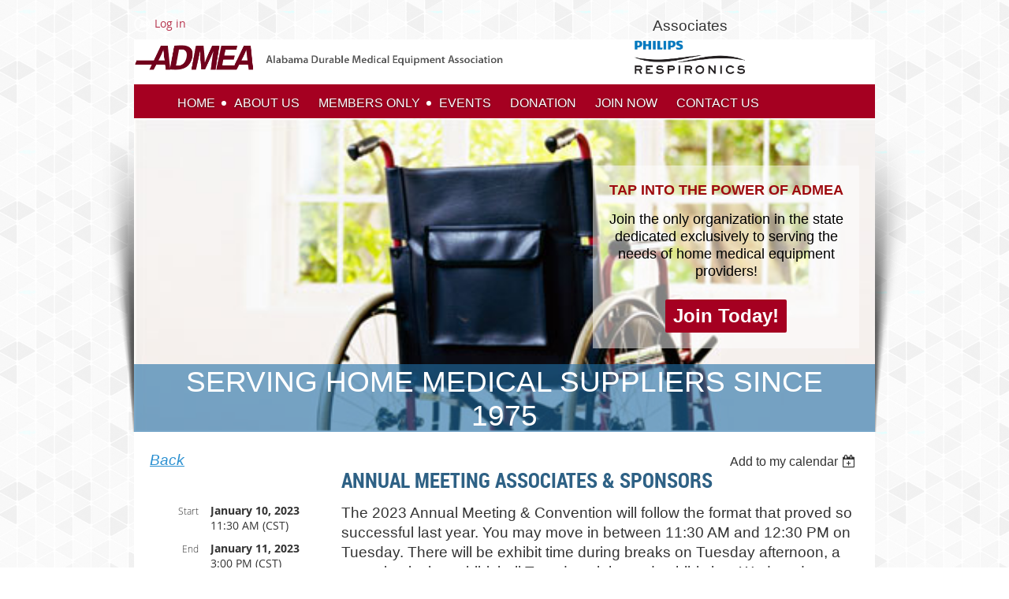

--- FILE ---
content_type: text/html; charset=utf-8
request_url: https://admea.org/event-5053741
body_size: 7926
content:
<!DOCTYPE html>
<!--[if lt IE 7 ]><html lang="en" class="no-js ie6 "><![endif]-->
<!--[if IE 7 ]><html lang="en" class="no-js ie7 "> <![endif]-->
<!--[if IE 8 ]><html lang="en" class="no-js ie8 "> <![endif]-->
<!--[if IE 9 ]><html lang="en" class="no-js ie9 "><![endif]-->
<!--[if (gt IE 9)|!(IE)]><!--><html lang="en" class="no-js "> <!--<![endif]-->
  <head id="Head1">
		<link rel="stylesheet" type="text/css" href="https://kit-pro.fontawesome.com/releases/latest/css/pro.min.css" />
<meta name="viewport" content="width=device-width, initial-scale=1">
<link href="https://sf.wildapricot.org/BuiltTheme/skyline_downtown.v3.0/current/2c4808fd/Styles/combined.css" rel="stylesheet" type="text/css" /><link href="https://admea.org/resources/theme/customStyles.css?t=638077775055260000" rel="stylesheet" type="text/css" /><link href="https://admea.org/resources/theme/user.css?t=635354099540000000" rel="stylesheet" type="text/css" /><link href="https://live-sf.wildapricot.org/WebUI/built9.12.1-8e232c8/scripts/public/react/index-84b33b4.css" rel="stylesheet" type="text/css" /><link href="https://live-sf.wildapricot.org/WebUI/built9.12.1-8e232c8/css/shared/ui/shared-ui-compiled.css" rel="stylesheet" type="text/css" /><script type="text/javascript" language="javascript" id="idJavaScriptEnvironment">var bonaPage_BuildVer='9.12.1-8e232c8';
var bonaPage_AdminBackendUrl = '/admin/';
var bonaPage_StatRes='https://live-sf.wildapricot.org/WebUI/';
var bonaPage_InternalPageType = { isUndefinedPage : false,isWebPage : false,isAdminPage : false,isDialogPage : false,isSystemPage : true,isErrorPage : false,isError404Page : false };
var bonaPage_PageView = { isAnonymousView : true,isMemberView : false,isAdminView : false };
var WidgetMode = 0;
var bonaPage_IsUserAnonymous = true;
var bonaPage_ThemeVer='2c4808fd635354099540000000638077775055260000'; var bonaPage_ThemeId = 'skyline_downtown.v3.0'; var bonaPage_ThemeVersion = '3.0';
var bonaPage_id='1686366'; version_id='';
if (bonaPage_InternalPageType && (bonaPage_InternalPageType.isSystemPage || bonaPage_InternalPageType.isWebPage) && window.self !== window.top) { var success = true; try { var tmp = top.location.href; if (!tmp) { top.location = self.location; } } catch (err) { try { if (self != top) { top.location = self.location; } } catch (err) { try { if (self != top) { top = self; } success = false; } catch (err) { success = false; } } success = false; } if (!success) { window.onload = function() { document.open('text/html', 'replace'); document.write('<ht'+'ml><he'+'ad></he'+'ad><bo'+'dy><h1>Wrong document context!</h1></bo'+'dy></ht'+'ml>'); document.close(); } } }
try { function waMetricsGlobalHandler(args) { if (WA.topWindow.waMetricsOuterGlobalHandler && typeof(WA.topWindow.waMetricsOuterGlobalHandler) === 'function') { WA.topWindow.waMetricsOuterGlobalHandler(args); }}} catch(err) {}
 try { if (parent && parent.BonaPage) parent.BonaPage.implementBonaPage(window); } catch (err) { }
try { document.write('<style type="text/css"> .WaHideIfJSEnabled, .HideIfJSEnabled { display: none; } </style>'); } catch(err) {}
var bonaPage_WebPackRootPath = 'https://live-sf.wildapricot.org/WebUI/built9.12.1-8e232c8/scripts/public/react/';</script><script type="text/javascript" language="javascript" src="https://live-sf.wildapricot.org/WebUI/built9.12.1-8e232c8/scripts/shared/bonapagetop/bonapagetop-compiled.js" id="idBonaPageTop"></script><script type="text/javascript" language="javascript" src="https://live-sf.wildapricot.org/WebUI/built9.12.1-8e232c8/scripts/public/react/index-84b33b4.js" id="ReactPublicJs"></script><script type="text/javascript" language="javascript" src="https://live-sf.wildapricot.org/WebUI/built9.12.1-8e232c8/scripts/shared/ui/shared-ui-compiled.js" id="idSharedJs"></script><script type="text/javascript" language="javascript" src="https://live-sf.wildapricot.org/WebUI/built9.12.1-8e232c8/General.js" id=""></script><script type="text/javascript" language="javascript" src="https://sf.wildapricot.org/BuiltTheme/skyline_downtown.v3.0/current/2c4808fd/Scripts/combined.js" id=""></script><title>ADMEA - Annual Meeting Associates &amp; Sponsors</title>
<meta name="Keywords" content="association,HME,DME,home,medical,equipment,durable,provider,supplier,Alabama"/><link rel="search" type="application/opensearchdescription+xml" title="admea.org" href="/opensearch.ashx" /></head>
  <body id="PAGEID_1686366" class="publicContentView LayoutMain">
<div class="mLayout layoutMain state1" id="mLayout">
<!-- header zone -->
		<div class="zoneHeaderOuter zoneOuter">
			<div class="zoneHeader container_12">
				<div class="zoneHeaderInner zoneInner s1_grid_12 s2_grid_12 s3_grid_12">
<div id="id_Header" data-componentId="Header" class="WaPlaceHolder WaPlaceHolderHeader" style="background-color:transparent;"><div style="padding-top:20px;"><div id="id_2rhwhUF" data-componentId="2rhwhUF" class="WaLayoutContainerFirst" style="margin-top:0px;margin-right:0px;margin-bottom:0px;margin-left:0px;background-color:transparent;"><table cellspacing="0" cellpadding="0" class="WaLayoutTable" style="height:30px;"><tr data-componentId="2rhwhUF_row" class="WaLayoutRow"><td id="id_S6uc5jr" data-componentId="S6uc5jr" class="WaLayoutItem" style="background-color:transparent;width:50%;"><div id="id_IwsjOPG" class="WaLayoutPlaceHolder placeHolderContainer" data-componentId="IwsjOPG" style=""><div style="padding-top:0px;padding-right:0px;padding-bottom:0px;padding-left:0px;"><div id="id_ObRJu9v" class="WaGadgetOnly WaGadgetLoginButton  gadgetStyleNone" style="margin-top:0px;margin-right:0px;margin-bottom:0px;margin-left:0px;" data-componentId="ObRJu9v" ><div class="loginButtonWrapper alignLeft">
  <div class="loginBoxLinkContainer">
    <a class="loginBoxLinkButton" href="https://admea.org/Sys/Login">Log in</a>
  </div>
  </div>
</div></div></div></td><td style="" data-componentId="S6uc5jr_separator" class="WaLayoutSeparator"><div style="width: inherit;"></div></td><td id="id_WmOqdQ8" data-componentId="WmOqdQ8" class="WaLayoutItem" style="width:50%;"><div id="id_VYmJ479" class="WaLayoutPlaceHolder placeHolderContainer" data-componentId="VYmJ479" style=""><div style="padding-top:0px;padding-right:0px;padding-bottom:0px;padding-left:0px;"><div id="id_ZeYmSnP" class="WaGadgetOnly WaGadgetContent  gadgetStyleNone" style="" data-componentId="ZeYmSnP" ><div class="gadgetStyleBody gadgetContentEditableArea" style="" data-editableArea="0" data-areaHeight="auto">
<p align="center">Associates<br></p></div>
</div></div></div></td></tr></table> </div><div id="id_DLn3Hx1" data-componentId="DLn3Hx1" class="WaLayoutContainer" style="margin-top:0px;margin-right:0px;margin-bottom:0px;margin-left:0px;background-color:#FFFFFF;"><table cellspacing="0" cellpadding="0" class="WaLayoutTable" style=""><tr data-componentId="DLn3Hx1_row" class="WaLayoutRow"><td id="id_USr5Kc4" data-componentId="USr5Kc4" class="WaLayoutItem" style="width:50%;"><div id="id_qpW9QDm" class="WaLayoutPlaceHolder placeHolderContainer" data-componentId="qpW9QDm" style=""><div style="padding-bottom:10px;"><div id="id_bLtkq94" class="WaGadgetOnly WaGadgetContent  gadgetStyleNone" style="background-image:url(&#39;/resources/Pictures/admea-logo.png&#39;);background-repeat:no-repeat;background-position:left center;background-size:100% auto;height:47px;" data-componentId="bLtkq94" ><div class="gadgetStyleBody gadgetContentEditableArea" style="" data-editableArea="0" data-areaHeight="auto">
<p><br></p></div>
<script type="text/javascript">if (window.WA) { new WaContentGadgetResizer({ id: 'id_bLtkq94' }); }</script>
</div></div></div></td><td style="" data-componentId="USr5Kc4_separator" class="WaLayoutSeparator"><div style="width: inherit;"></div></td><td id="id_QaRFOSf" data-componentId="QaRFOSf" class="WaLayoutItem" style="width:50%;"><div id="id_aS2UUWQ" class="WaLayoutPlaceHolder placeHolderContainer" data-componentId="aS2UUWQ" style=""><div style=""><div id="id_wpuEOcl" class="WaGadgetOnly WaGadgetSlideshow  gadgetStyleNone" style="" data-componentId="wpuEOcl" ><script language="javascript">
    jq$(function() {
        var imgAmount = jq$('#camera_wrap_wpuEOcl > div').size();
        var cameraNavigation = ( imgAmount <= 1 ) ? false : false,
            cameraAutoAdvance = ( imgAmount <= 1 ) ? false : true;

		jq$('#camera_wrap_wpuEOcl').camera
		(
		  {
			componentId: 'wpuEOcl',
			thumbnails: true,
			loader: 'none',
			fx: 'scrollLeft',
			time: (3*1000),
			transPeriod: (750),
			portrait: true,
			randomSlide: false,
			playPause: false,
			pauseOnClick: false,
			thumbnails: cameraNavigation,
			pagination: cameraNavigation,
			navigation: cameraNavigation,
			autoAdvance: cameraAutoAdvance,
			mobileAutoAdvance: cameraAutoAdvance,
			height: '50px'		  }
		);		
	});
</script>
    <div class="camera_wrap camera_charcoal_skin" id="camera_wrap_wpuEOcl">
        <div data-link="" data-src="https://admea.org/resources/Logo%20Slideshow/1_01.jpg" data-target="" data-thumb="https://admea.org/resources/Logo%20Slideshow/1_01.jpg" data-title="">
    </div><div data-link="" data-src="https://admea.org/resources/Logo%20Slideshow/1_02.png" data-target="" data-thumb="https://admea.org/resources/Logo%20Slideshow/1_02.png" data-title="">
    </div><div data-link="" data-src="https://admea.org/resources/Logo%20Slideshow/1_03.jpg" data-target="" data-thumb="https://admea.org/resources/Logo%20Slideshow/1_03.jpg" data-title="">
    </div><div data-link="" data-src="https://admea.org/resources/Logo%20Slideshow/1_04.jpg" data-target="" data-thumb="https://admea.org/resources/Logo%20Slideshow/1_04.jpg" data-title="">
    </div><div data-link="" data-src="https://admea.org/resources/Logo%20Slideshow/1_05.jpg" data-target="" data-thumb="https://admea.org/resources/Logo%20Slideshow/1_05.jpg" data-title="">
    </div><div data-link="" data-src="https://admea.org/resources/Logo%20Slideshow/1_06.jpg" data-target="" data-thumb="https://admea.org/resources/Logo%20Slideshow/1_06.jpg" data-title="">
    </div><div data-link="" data-src="https://admea.org/resources/Logo%20Slideshow/1_07.jpg" data-target="" data-thumb="https://admea.org/resources/Logo%20Slideshow/1_07.jpg" data-title="">
    </div><div data-link="" data-src="https://admea.org/resources/Logo%20Slideshow/1_08.png" data-target="" data-thumb="https://admea.org/resources/Logo%20Slideshow/1_08.png" data-title="">
    </div><div data-link="" data-src="https://admea.org/resources/Logo%20Slideshow/1_09.png" data-target="" data-thumb="https://admea.org/resources/Logo%20Slideshow/1_09.png" data-title="">
    </div><div data-link="" data-src="https://admea.org/resources/Logo%20Slideshow/1_10.jpg" data-target="" data-thumb="https://admea.org/resources/Logo%20Slideshow/1_10.jpg" data-title="">
    </div><div data-link="" data-src="https://admea.org/resources/Logo%20Slideshow/1_11.jpg" data-target="" data-thumb="https://admea.org/resources/Logo%20Slideshow/1_11.jpg" data-title="">
    </div><div data-link="" data-src="https://admea.org/resources/Logo%20Slideshow/1_12.png" data-target="" data-thumb="https://admea.org/resources/Logo%20Slideshow/1_12.png" data-title="">
    </div><div data-link="" data-src="https://admea.org/resources/Logo%20Slideshow/1_13.png" data-target="" data-thumb="https://admea.org/resources/Logo%20Slideshow/1_13.png" data-title="">
    </div><div data-link="" data-src="https://admea.org/resources/Logo%20Slideshow/1_14.jpg" data-target="" data-thumb="https://admea.org/resources/Logo%20Slideshow/1_14.jpg" data-title="">
    </div><div data-link="" data-src="https://admea.org/resources/Logo%20Slideshow/1_15.jpg" data-target="" data-thumb="https://admea.org/resources/Logo%20Slideshow/1_15.jpg" data-title="">
    </div><div data-link="" data-src="https://admea.org/resources/Logo%20Slideshow/1_16.jpg" data-target="" data-thumb="https://admea.org/resources/Logo%20Slideshow/1_16.jpg" data-title="">
    </div><div data-link="" data-src="https://admea.org/resources/Logo%20Slideshow/1_20.jpg" data-target="" data-thumb="https://admea.org/resources/Logo%20Slideshow/1_20.jpg" data-title="">
    </div></div>
</div></div></div></td></tr></table> </div><div id="id_744xfrk" data-componentId="744xfrk" class="WaLayoutContainerLast" style="background-color:#A50021;"><table cellspacing="0" cellpadding="0" class="WaLayoutTable" style=""><tr data-componentId="744xfrk_row" class="WaLayoutRow"><td id="id_segJAHQ" data-componentId="segJAHQ" class="WaLayoutItem" style="background-color:transparent;width:100%;"><div id="id_m5rSie7" class="WaLayoutPlaceHolder placeHolderContainer" data-componentId="m5rSie7" style=""><div style="padding-top:10px;padding-right:0px;padding-bottom:0px;padding-left:55px;"><div id="id_HFV4Tsg" class="WaGadgetOnly WaGadgetMenuHorizontal  menuStyle001" style="margin-top:0px;margin-right:0px;margin-bottom:0px;margin-left:0px;" data-componentId="HFV4Tsg" ><div class="menuInner">
	<ul class="firstLevel">
<li class=" dir">
	<div class="item">
		<a href="https://admea.org/" title="Home"><span>Home</span></a>
<ul class="secondLevel">
<li class=" ">
	<div class="item">
		<a href="https://admea.org/Terms-and-Conditions-of-Use" title="Terms and Conditions of Use"><span>Terms and Conditions of Use</span></a>
</div>
</li>
	
<li class=" ">
	<div class="item">
		<a href="https://admea.org/Privacy-Policy" title="Privacy Policy"><span>Privacy Policy</span></a>
</div>
</li>
	
<li class=" ">
	<div class="item">
		<a href="https://admea.org/Polls" title="Polls"><span>Polls</span></a>
</div>
</li>
	
</ul>
</div>
</li>
	
<li class=" ">
	<div class="item">
		<a href="https://admea.org/page-1686623" title="About Us"><span>About Us</span></a>
</div>
</li>
	
<li class=" dir">
	<div class="item">
		<a href="https://admea.org/Members-Only" title="Members Only"><span>Members Only</span></a>
<ul class="secondLevel">
<li class=" ">
	<div class="item">
		<a href="https://admea.org/Mikes-Musings" title="Mike&#39;s Musings"><span>Mike&#39;s Musings</span></a>
</div>
</li>
	
</ul>
</div>
</li>
	
<li class=" ">
	<div class="item">
		<a href="https://admea.org/Events" title="Events"><span>Events</span></a>
</div>
</li>
	
<li class=" ">
	<div class="item">
		<a href="https://admea.org/Donation" title="Donation"><span>Donation</span></a>
</div>
</li>
	
<li class=" ">
	<div class="item">
		<a href="https://admea.org/Join-Now" title="Join Now"><span>Join Now</span></a>
</div>
</li>
	
<li class=" ">
	<div class="item">
		<a href="https://admea.org/Contact-Us" title="Contact Us"><span>Contact Us</span></a>
</div>
</li>
	
</ul>
</div>

<script type="text/javascript">
	if (window.WaMenuHorizontal) { new WaMenuHorizontal({ id: "id_HFV4Tsg" }); }
</script>
</div></div></div></td></tr></table> </div></div>
</div></div>
			</div>
		</div>
		<div class="zoneHeader1Outer zoneOuter">
			<div class="zoneHeader1 container_12">
				<div class="zoneHeader1Inner zoneInner s1_grid_12 s2_grid_12 s3_grid_12">
					<div class="color"></div>
<div id="id_Header1" data-componentId="Header1" class="WaPlaceHolder WaPlaceHolderHeader1" style="background-image:url(&#39;/resources/Slides/slider3.jpg&#39;);background-repeat:no-repeat;background-position:left top;background-size:cover;"><div style=""><div id="id_F5pzDfL" data-componentId="F5pzDfL" class="WaLayoutContainerFirst" style=""><table cellspacing="0" cellpadding="0" class="WaLayoutTable" style=""><tr data-componentId="F5pzDfL_row" class="WaLayoutRow"><td id="id_ACt8Osa" data-componentId="ACt8Osa" class="WaLayoutItem" style="width:58%;"></td><td style="width:40px;" data-componentId="ACt8Osa_separator" class="WaLayoutSeparator"><div style="width: inherit;"></div></td><td id="id_Ln3N15Q" data-componentId="Ln3N15Q" class="WaLayoutItem" style="width:42%;"><div id="id_OERwZkh" class="WaLayoutPlaceHolder placeHolderContainer" data-componentId="OERwZkh" style=""><div style="padding-top:40px;"><div id="id_EpW8lXx" class="WaGadgetOnly WaGadgetContent  gadgetStyle004" style="margin-top:20px;margin-right:20px;margin-left:20px;" data-componentId="EpW8lXx" ><div class="gadgetStyleBody gadgetContentEditableArea" style="padding-top:20px;padding-right:20px;padding-left:20px;" data-editableArea="0" data-areaHeight="auto">
<p style="line-height: 21px; margin-bottom: 0px !important;" align="center"><font face="Helvetica" color="#9e0b0f" style="font-size: 18px;"><strong>TAP INTO THE POWER OF ADMEA</strong></font></p><p style="margin-bottom: 0px !important; line-height: 13px;"><font face="Helvetica"><font face="Helvetica" color="#000000" style="font-size: 14px;"><br></font></font></p><p style="margin-bottom: 0px !important; line-height: 21px;" align="center"><font face="Helvetica"><font face="Helvetica" color="#000000" style="font-size: 18px;">Join the only organization in the state dedicated exclusively to serving the needs of home medical equipment providers!</font></font></p><p style="margin-bottom: 0px !important;" align="center"><font face="Helvetica" style="font-size: 18px;"><font face="Helvetica" color="#000000" style="font-size: 18px;"><br></font></font></p>

<p align="center" style="line-height: 21px;"><font style="font-size: 24px;"><strong><a href="/Join-Now" target="_blank" class="stylizedButton buttonStyle002"><font color="#FFFFFF" style="font-size: 24px;"><span><strong>Join Today!</strong></span></font></a></strong></font></p></div>
</div></div></div></td></tr></table> </div><div id="id_TkLUn4I" class="WaGadgetLast WaGadgetContent  gadgetStyleNone" style="" data-componentId="TkLUn4I" ><div class="gadgetStyleBody gadgetContentEditableArea" style="" data-editableArea="0" data-areaHeight="auto">
<p class="contStylePromo" align="center" style="line-height: 41px;"><font style="font-size: 37px;">SERVING HOME MEDICAL SUPPLIERS SINCE 1975</font></p></div>
</div></div>
</div></div>
			</div>
		</div>
		<div class="zoneHeader2Outer zoneOuter">
			<div class="zoneHeader12 container_12">
				<div class="zoneHeader2Inner zoneInner s1_grid_12 s2_grid_12 s3_grid_12">
</div>
			</div>
		</div>
		<!-- /header zone -->

<!-- content zone -->
	<div class="zoneContentOuter zoneOuter">
		<div class="zoneContent container_12">
			<div class="zoneContentInner s1_grid_12 s2_grid_12 s3_grid_12 zoneInner zoneRoundedCorners">
<div id="id_Content" data-componentId="Content" class="WaPlaceHolder WaPlaceHolderContent" style=""><div style=""><div id="id_ORhJZgc" class="WaGadgetOnly WaGadgetEvents  gadgetStyleNone WaGadgetEventsStateDetails" style="margin-bottom:0px;" data-componentId="ORhJZgc" >



<form method="post" action="" id="form">
<div class="aspNetHidden">
<input type="hidden" name="__VIEWSTATE" id="__VIEWSTATE" value="0EpUhu4I0B93MJOFDGi0AB7MTndSJqIU0vzs4T1vc6XVGToVppPJjKYuMSxAUaa5YF8Ffs3kri2ToQYhyNFNj6SC9pX87TD0yGSlIZspC6S0LVvyecQkcTLkdq42Ob1IhLRvCRHrivqHZ3RIaS0jAInFJnCf4zzMi9Frx7I9TY5BS+ofa9G3YdKyaV/nCwoi4aD3riT8Ug1E6FAmlx5oT7UDoAGb9GFi0EkEpMBQ2s/9ZDxznvfOxbNTAs8DOhTVCrAjWm6r6vvhg5b/ISh2AMoctq/cCSPpeIag0x54qbb2wvrT" />
</div>

    
    <input type="hidden" name="FunctionalBlock1$contentModeHidden" id="FunctionalBlock1_contentModeHidden" value="1" />



       
  <div id="idEventsTitleMainContainer" class="pageTitleOuterContainer">
    <div id="idEventBackContainer" class="pageBackContainer">
      <a id="FunctionalBlock1_ctl00_eventPageViewBase_ctl00_ctl00_back" class="eventBackLink" href="javascript: history.back();">Back</a>
    </div>
      
    <div id="idEventViewSwitcher" class="pageViewSwitcherOuterContainer">
      
<div class="cornersContainer"><div class="topCorners"><div class="c1"></div><div class="c2"></div><div class="c3"></div><div class="c4"></div><div class="c5"></div></div></div>
  <div class="pageViewSwitcherContainer"><div class="d1"><div class="d2"><div class="d3"><div class="d4"><div class="d5"><div class="d6"><div class="d7"><div class="d8"><div class="d9"><div class="inner">
    <div id="init-add-event-to-calendar-dropdown-5053741" class="semantic-ui" style="color: inherit; background: transparent;"></div>
    <script>
      function initAddEventToCalendarDropDown5053741()
      {
        if (typeof window.initAddEventToCalendarDropDown !== 'function') { return; }
      
        const domNodeId = 'init-add-event-to-calendar-dropdown-5053741';
        const event = {
          id: '5053741',
          title: 'Annual Meeting Associates &amp; Sponsors',
          description: 'The 2023 Annual Meeting &amp;amp; Convention will follow the format that proved so successful last year. You may move in between 11:30 AM and 12:30 PM on Tuesday. There will be exhibit time during breaks on Tuesday afternoon, a reception in the exhibit hall Tuesday night, and exhibit time Wednesday morning and during breaks.    This is always the best attended meeting of the year and our members are survivors who appreciate your contributions to the success of our association. If you can only attend one meeting during the year, this should be the one.    Silver Associates are entitled to one attendee, Gold two, and Platinum three. Additional attendees are $100 per person and should be registered as guests, at the same time as the first registrant, if possible. The fees shown on the invoice include a 4% surcharge for payment by credit card. Subtract that fee if paying by check.    '.replace(/\r+/g, ''),
          location: 'Embassy Suites Hotel BHM-Hoover',
          url: window.location.href,
          allDay: 'True' === 'False',
          start: '2023-01-10T17:30:00Z', 
          end: '2023-01-11T21:00:00Z',
          sessions: [{"title":"Annual Meeting Associates &amp; Sponsors","start":"2023-01-10T17:30:00Z","end":"2023-01-11T21:00:00Z","allDay":false}]
        };
      
        window.initAddEventToCalendarDropDown(event, domNodeId);
      }    
    
      window.BonaPage.addPageStateHandler(window.BonaPage.PAGE_PARSED, initAddEventToCalendarDropDown5053741);

    </script>
  </div></div></div></div></div></div></div></div></div></div></div>
<div class="cornersContainer"><div class="bottomCorners"><div class="c5"></div><div class="c4"></div><div class="c3"></div><div class="c2"></div><div class="c1"></div></div></div>

    </div>
    <div class="pageTitleContainer eventsTitleContainer">
      <h1 class="pageTitle SystemPageTitle">
        Annual Meeting Associates &amp; Sponsors
      </h1>
    </div>
  </div>
      

      


<div class="boxOuterContainer boxBaseView"><div class="cornersContainer"><div class="topCorners"><div class="c1"></div><div class="c2"></div><div class="c3"></div><div class="c4"></div><div class="c5"></div><!--[if gt IE 6]><!--><div class="r1"><div class="r2"><div class="r3"><div class="r4"><div class="r5"></div></div></div></div></div><!--<![endif]--></div></div><div  class="boxContainer"><div class="d1"><div class="d2"><div class="d3"><div class="d4"><div class="d5"><div class="d6"><div class="d7"><div class="d8"><div class="d9"><div class="inner">
      
    <div class="boxBodyOuterContainer"><div class="cornersContainer"><div class="topCorners"><div class="c1"></div><div class="c2"></div><div class="c3"></div><div class="c4"></div><div class="c5"></div><!--[if gt IE 6]><!--><div class="r1"><div class="r2"><div class="r3"><div class="r4"><div class="r5"></div></div></div></div></div><!--<![endif]--></div></div><div  class="boxBodyContainer"><div class="d1"><div class="d2"><div class="d3"><div class="d4"><div class="d5"><div class="d6"><div class="d7"><div class="d8"><div class="d9"><div class="inner">
          
        <div class="boxBodyInfoOuterContainer boxBodyInfoViewFill"><div class="cornersContainer"><div class="topCorners"><div class="c1"></div><div class="c2"></div><div class="c3"></div><div class="c4"></div><div class="c5"></div><!--[if gt IE 6]><!--><div class="r1"><div class="r2"><div class="r3"><div class="r4"><div class="r5"></div></div></div></div></div><!--<![endif]--></div></div><div  class="boxBodyInfoContainer"><div class="d1"><div class="d2"><div class="d3"><div class="d4"><div class="d5"><div class="d6"><div class="d7"><div class="d8"><div class="d9"><div class="inner">
              
            

<div class="boxInfoContainer">
  <ul class="boxInfo">
    <li class="eventInfoStartDate">
      <label class="eventInfoBoxLabel">Start</label>
      <div class="eventInfoBoxValue"><strong>January 10, 2023</strong></div>
    </li>
    <li id="FunctionalBlock1_ctl00_eventPageViewBase_ctl00_ctl00_eventInfoBox_startTimeLi" class="eventInfoStartTime">
      <label class="eventInfoBoxLabel">&nbsp;</label>
      <div class="eventInfoBoxValue"><span><div id="FunctionalBlock1_ctl00_eventPageViewBase_ctl00_ctl00_eventInfoBox_startTimeLocalizePanel" client-tz-item="America/Chicago" client-tz-formatted=" (CST)">
	11:30 AM
</div></span></div>
    </li>
    <li id="FunctionalBlock1_ctl00_eventPageViewBase_ctl00_ctl00_eventInfoBox_endDateLi" class="eventInfoEndDate">
      <label class="eventInfoBoxLabel">End</label>
      <div class="eventInfoBoxValue"><span>January 11, 2023</span></div>
    </li>
    <li id="FunctionalBlock1_ctl00_eventPageViewBase_ctl00_ctl00_eventInfoBox_endTimeLi" class="eventInfoEndTime">
      <label class="eventInfoBoxLabel">&nbsp;</label>
      <div class="eventInfoBoxValue"><span><div id="FunctionalBlock1_ctl00_eventPageViewBase_ctl00_ctl00_eventInfoBox_endTimeLocalizePanel" client-tz-item="America/Chicago" client-tz-formatted=" (CST)">
	3:00 PM
</div></span></div>
    </li>
    
    
    <li id="FunctionalBlock1_ctl00_eventPageViewBase_ctl00_ctl00_eventInfoBox_locationLi" class="eventInfoLocation">
      <label class="eventInfoBoxLabel">Location</label>
      <div class="eventInfoBoxValue"><span>Embassy Suites Hotel BHM-Hoover</span></div>
    </li>
    
    
  </ul>
</div>

            
<div class="registrationInfoContainer">
  
    <h4 id="idRegistrationInfo" class="infoTitle">Registration</h4>
    <div class="infoText"></div>
  
  
    <ul class="registrationInfo">
  
    <li id="FunctionalBlock1_ctl00_eventPageViewBase_ctl00_ctl00_eventRegistrationTypesView_registrationTypesRepeater_ctl01_regTypeLi" class="disabled" title="Available for: Silver Associate, Gold Associate, Platinum Associate
">
      <label class="regTypeLiLabel">
        <strong>
          Associate Members &amp; Guests
        </strong>
        
        
      </label>
      <div class="regTypeLiValue">
        <span class="regTypeLiValueSpan">
          Silver, Gold, and Platinum Associates must register to attend, even though the fee is included in your dues. If you are bringing more attendees than you membership level includes, please register each additional person as a guest.
        </span>
      </div>
    </li>
  
    <li id="FunctionalBlock1_ctl00_eventPageViewBase_ctl00_ctl00_eventRegistrationTypesView_registrationTypesRepeater_ctl02_regTypeLi" class="disabled" title="">
      <label class="regTypeLiLabel">
        <strong>
          Sponsor Audio Visual Equipment – $520.00
        </strong>
        
        
      </label>
      <div class="regTypeLiValue">
        <span class="regTypeLiValueSpan">
          
        </span>
      </div>
    </li>
  
    <li id="FunctionalBlock1_ctl00_eventPageViewBase_ctl00_ctl00_eventRegistrationTypesView_registrationTypesRepeater_ctl03_regTypeLi">
      <label class="regTypeLiLabel">
        <strong>
          Sponsor Lunch Wednesday – $780.00
        </strong>
        
        
      </label>
      <div class="regTypeLiValue">
        <span class="regTypeLiValueSpan">
          
        </span>
      </div>
    </li>
  
    <li id="FunctionalBlock1_ctl00_eventPageViewBase_ctl00_ctl00_eventRegistrationTypesView_registrationTypesRepeater_ctl04_regTypeLi">
      <label class="regTypeLiLabel">
        <strong>
          Sponsor Reception – $780.00
        </strong>
        
        
      </label>
      <div class="regTypeLiValue">
        <span class="regTypeLiValueSpan">
          
        </span>
      </div>
    </li>
  
    <li id="FunctionalBlock1_ctl00_eventPageViewBase_ctl00_ctl00_eventRegistrationTypesView_registrationTypesRepeater_ctl05_regTypeLi">
      <label class="regTypeLiLabel">
        <strong>
          Sponsor Refreshment Breaks – $260.00
        </strong>
        
        
      </label>
      <div class="regTypeLiValue">
        <span class="regTypeLiValueSpan">
          
        </span>
      </div>
    </li>
  
    </ul>  
  
</div>

              
            
              
            <div id="FunctionalBlock1_ctl00_eventPageViewBase_ctl00_ctl00_regTypeHr" class="regTypeHr" style="clear: both;"><hr /></div>

            
                
            
<div class="boxActionContainer">
  <div class="inner">
    
    
    
    
      <div class="infoRegistrationIsClosed">Registration is closed</div>
    
    
  </div>
</div>
              
          <div class="clearEndContainer"></div></div></div></div></div></div></div></div></div></div></div></div><div class="cornersContainer"><div class="bottomCorners"><!--[if gt IE 6]><!--><div class="r1"><div class="r2"><div class="r3"><div class="r4"><div class="r5"></div></div></div></div></div><!--<![endif]--><div class="c5"></div><div class="c4"></div><div class="c3"></div><div class="c2"></div><div class="c1"></div></div></div></div>

          <div class="boxBodyContentOuterContainer"><div class="cornersContainer"><div class="topCorners"><div class="c1"></div><div class="c2"></div><div class="c3"></div><div class="c4"></div><div class="c5"></div><!--[if gt IE 6]><!--><div class="r1"><div class="r2"><div class="r3"><div class="r4"><div class="r5"></div></div></div></div></div><!--<![endif]--></div></div><div  class="boxBodyContentContainer fixedHeight"><div class="d1"><div class="d2"><div class="d3"><div class="d4"><div class="d5"><div class="d6"><div class="d7"><div class="d8"><div class="d9"><div class="inner gadgetEventEditableArea">
                  <p>The 2023 Annual Meeting &amp; Convention will follow the format that proved so successful last year. You may move in between 11:30 AM and 12:30 PM on Tuesday. There will be exhibit time during breaks on Tuesday afternoon, a reception in the exhibit hall Tuesday night, and exhibit time Wednesday morning and during breaks.</p>

<p>This is always the best attended meeting of the year and our members are survivors who appreciate your contributions to the success of our association. If you can only attend one meeting during the year, this should be the one.</p>

<p>Silver Associates are entitled to one attendee, Gold two, and Platinum three. Additional attendees are $100 per person and should be registered as guests, at the same time as the first registrant, if possible. The fees shown on the invoice include a 4% surcharge for payment by credit card. Subtract that fee if paying by check.<br></p>
              <div class="clearEndContainer"></div></div></div></div></div></div></div></div></div></div></div></div><div class="cornersContainer"><div class="bottomCorners"><!--[if gt IE 6]><!--><div class="r1"><div class="r2"><div class="r3"><div class="r4"><div class="r5"></div></div></div></div></div><!--<![endif]--><div class="c5"></div><div class="c4"></div><div class="c3"></div><div class="c2"></div><div class="c1"></div></div></div></div>
        
      <div class="clearEndContainer"></div></div></div></div></div></div></div></div></div></div></div></div><div class="cornersContainer"><div class="bottomCorners"><!--[if gt IE 6]><!--><div class="r1"><div class="r2"><div class="r3"><div class="r4"><div class="r5"></div></div></div></div></div><!--<![endif]--><div class="c5"></div><div class="c4"></div><div class="c3"></div><div class="c2"></div><div class="c1"></div></div></div></div>
       
  <div class="clearEndContainer"></div></div></div></div></div></div></div></div></div></div></div></div><div class="cornersContainer"><div class="bottomCorners"><!--[if gt IE 6]><!--><div class="r1"><div class="r2"><div class="r3"><div class="r4"><div class="r5"></div></div></div></div></div><!--<![endif]--><div class="c5"></div><div class="c4"></div><div class="c3"></div><div class="c2"></div><div class="c1"></div></div></div></div>



<script>
    var isBatchWizardRegistration = false;
    if (isBatchWizardRegistration) 
    {
        var graphqlOuterEndpoint = '/sys/api/graphql';;
        var batchEventRegistrationWizard = window.createBatchEventRegistrationWizard(graphqlOuterEndpoint);
        
        batchEventRegistrationWizard.openWizard({
            eventId: 5053741
        });
    }
</script>

 

  
<div class="aspNetHidden">

	<input type="hidden" name="__VIEWSTATEGENERATOR" id="__VIEWSTATEGENERATOR" value="2AE9EEA8" />
</div></form></div></div>
</div></div>
		</div>
	</div>
	<!-- /content zone -->

<!-- footer zone -->
		<div class="zoneFooterOuter zoneOuter">
			<div class="zoneFooter container_12">
				<div class="zoneFooterInner zoneInner s1_grid_12 s2_grid_12 s3_grid_12 zoneRoundedCorners">
</div>
			</div>
		</div>
		<div class="zoneFooter1Outer zoneOuter">
			<div class="zoneFooter1 container_12">
				<div class="zoneFooter1Inner zoneInner s1_grid_12 s2_grid_12 s3_grid_12">
<div id="id_Footer1" data-componentId="Footer1" class="WaPlaceHolder WaPlaceHolderFooter1" style="background-color:transparent;"><div style=""><div id="id_fqsCuPs" data-componentId="fqsCuPs" class="WaLayoutContainerOnly" style="background-color:transparent;"><table cellspacing="0" cellpadding="0" class="WaLayoutTable" style=""><tr data-componentId="fqsCuPs_row" class="WaLayoutRow"><td id="id_MSadGun" data-componentId="MSadGun" class="WaLayoutItem" style="width:50%;"><div id="id_o3LkVSj" class="WaLayoutPlaceHolder placeHolderContainer" data-componentId="o3LkVSj" style=""><div style=""><div id="id_XH6BeFW" class="WaGadgetOnly WaGadgetContent  gadgetStyleNone" style="background-color:transparent;" data-componentId="XH6BeFW" ><div class="gadgetStyleBody gadgetContentEditableArea" style="" data-editableArea="0" data-areaHeight="auto">
<p align="left" style="line-height: 14px;"><font face="Helvetica, Arial, sans-serif, WaWebKitSavedSpanIndex_0"><span style=""><br></span></font></p><p align="center" style="line-height: 14px;"><font face="Helvetica, Arial, sans-serif, WaWebKitSavedSpanIndex_0"><span style="">ADMEA</span></font></p><p align="left" style="line-height: 14px;"><span style="font-size: 14px;">1908 Pepperell Parkway, Opelika, AL 36801</span></p></div>
</div></div></div></td><td style="" data-componentId="MSadGun_separator" class="WaLayoutSeparator"><div style="width: inherit;"></div></td><td id="id_jv4gWo4" data-componentId="jv4gWo4" class="WaLayoutItem" style="width:50%;"><div id="id_4sRNxvY" class="WaLayoutPlaceHolder placeHolderContainer" data-componentId="4sRNxvY" style=""><div style=""><div id="id_7KWfJ5H" class="WaGadgetOnly WaGadgetSiteSearch  gadgetStyleNone" style="margin-top:15px;margin-left:250px;" data-componentId="7KWfJ5H" ><div class="gadgetStyleBody " style=""  data-areaHeight="auto">
<div class="searchBoxOuter alignCenter">
	<div class="searchBox">
<form method="post" action="https://admea.org/Sys/Search" id="id_7KWfJ5H_form" class="generalSearchBox"  data-disableInAdminMode="true">
<span class="searchBoxFieldContainer"><input class="searchBoxField" type="text" name="searchString" id="idid_7KWfJ5H_searchBox" value="" maxlength="300" autocomplete="off"  placeholder="Search"></span>
<div class="autoSuggestionBox" id="idid_7KWfJ5H_resultDiv"></div>
</form></div>
	</div>
	<script type="text/javascript">
		(function(){

			function init()
			{
				var model = {};
				model.gadgetId = 'idid_7KWfJ5H';
				model.searchBoxId = 'idid_7KWfJ5H_searchBox';
				model.resultDivId = 'idid_7KWfJ5H_resultDiv';
				model.selectedTypes = '23';
				model.searchTemplate = 'https://admea.org/Sys/Search?q={0}&types={1}&page={2}';
				model.searchActionUrl = '/Sys/Search/DoSearch';
				model.GoToSearchPageTextTemplate = 'Search for &#39;{0}&#39;';
				model.autoSuggest = true;
				var WASiteSearch = new WASiteSearchGadget(model);
			}

			jq$(document).ready(init);
		}) ();
	</script>
</div>
</div></div></div></td></tr></table> </div></div>
</div></div>
			</div>
		</div>
		<!-- /footer zone -->


		<!-- branding zone -->
<div class="zoneBrandingOuter zoneOuter">
			<div class="zoneBranding container_12">
				<div class="zoneBrandingInner zoneInner s1_grid_12 s2_grid_12 s3_grid_12">
<div id="idFooterPoweredByContainer">
	<span id="idFooterPoweredByWA">
Powered by <a href="http://www.wildapricot.com" target="_blank">Wild Apricot</a> Membership Software</span>
</div>
</div>
			</div>
		</div>
<!-- /branding zone -->

</div></body>
</html>
<script type="text/javascript">if (window.BonaPage && BonaPage.setPageState) { BonaPage.setPageState(BonaPage.PAGE_PARSED); }</script>

--- FILE ---
content_type: text/css
request_url: https://admea.org/resources/theme/customStyles.css?t=638077775055260000
body_size: 3952
content:
body
{
  background-image: url('https://caas-sf.wildapricot.org/ThemeSharedRes/HeaderBackgroundImages/Bg-pattern-128.png');
  background-color: transparent;background-repeat: repeat;
}

.zoneHeaderOuter
{
  background-color: transparent;background-repeat: no-repeat;
}
.zoneHeaderOuter .container_12 > DIV
{
  background-color: transparent;}
.zoneHeader1Outer
{
  background-color: transparent;}
.zoneHeader1Outer .container_12 > DIV
{
  background-color: transparent;}
.zoneHeader2Outer
{
  background-color: transparent;}
.zoneHeader2Outer .container_12 > DIV
{
  background-color: transparent;}
.zoneContentOuter
{
  background-color: transparent;background-repeat: no-repeat;
}
.zoneContentOuter .container_12 > DIV
{
  background-color: #FFFFFF;}
.zoneFooterOuter
{
  background-color: transparent;background-repeat: no-repeat;
}
.zoneFooterOuter .container_12 > DIV
{
  background-color: transparent;}
.zoneFooter1Outer
{
  background-color: transparent;background-repeat: no-repeat;
}
.zoneFooter1Outer .container_12 > DIV
{
  background-color: transparent;}






BODY
{
  font-size: 14pt;font-family: Helvetica, Arial, sans-serif;
  color: #333333;
}
.contStyleNarrowLineHeight
{
  font-size: 14pt;font-family: Helvetica, Arial, sans-serif;}
.contStyleWideLineHeight
{}
A, A:link, A:active, A:visited
{font-family: Helvetica, Arial, sans-serif;color: #2B90D1;
}
A:hover
{color: #4DBFF0;
}

A.linkAlternative, A.linkAlternative:link, A.linkAlternative:active, A.linkAlternative:visited
{
  background-color: transparent;
  font-family: Helvetica, Arial, sans-serif;color: #FFFFFF;
}


A.linkAlternative:hover
{
  background-color: transparent;color: #4DBFF0;
}



.contStylePromo
{
	font-family: Helvetica, Arial, sans-serif;}

H1.contStylePageTitle
{font-family: Helvetica, Arial, sans-serif;color: #A50021;
}

H2.contStyleTitle
{font-family: Helvetica, Arial, sans-serif;color: #A50021;
}

H2.contStyleTitleAlternative
{font-family: Helvetica, Arial, sans-serif;
	font-size: 14pt;color: #A50021;
}

H2.contStyleTitleAlternative:after
{
	background-color: #A50021;
}

H1
{font-family: Helvetica, Arial, sans-serif;color: #BB2649;
}

H2
{font-family: Helvetica, Arial, sans-serif;color: #BB2649;
}

H3
{font-family: Helvetica, Arial, sans-serif;color: #BB2649;
}
H4
{font-family: Helvetica, Arial, sans-serif;color: #BB2649;
}
H5
{
	background-color: transparent;
	font-family: Helvetica, Arial, sans-serif;color: #BB2649;
}

.contStyleCaption
{font-family: Helvetica, Arial, sans-serif;
	font-size: 14pt;}

.contStyleCaptionAlternative
{font-family: Helvetica, Arial, sans-serif;
	font-size: 14pt;}

.quotedText
{font-family: Helvetica, Arial, sans-serif;}

.contStyleExcInlineSmaller
{font-family: Helvetica, Arial, sans-serif;
	font-size: 14pt;color: #A50021;
}

.WaGadgetEvents.WaGadgetEventsStateList h3.sectionTitle
{font-family: Helvetica, Arial, sans-serif;
	font-size: 20pt;color: #A50021;
}






.gadgetStyle001
{
	background-color: #FFFFFF;
}

.gadgetStyle001 .gadgetStyleTitle h4
{
	color: #A50021;
	font-family: Helvetica, Arial, sans-serif;
}


.WaGadgetRecentBlogPosts.gadgetStyle001 ul li .date span,
.WaGadgetForumUpdates.gadgetStyle001 ul li .date span,
.WaGadgetUpcomingEvents.gadgetStyle001 ul li .date span
{
	font-family: Helvetica, Arial, sans-serif;}

.WaGadgetUpcomingEvents.gadgetStyle001 ul li .location span
{
	font-family: Helvetica, Arial, sans-serif;}

.WaGadgetRecentBlogPosts.gadgetStyle001 ul li .author a,
.WaGadgetRecentBlogPosts.gadgetStyle001 ul li .author span,
.WaGadgetForumUpdates.gadgetStyle001 ul li .author span,
.WaGadgetForumUpdates.gadgetStyle001 ul li .author a
{
	font-family: Helvetica, Arial, sans-serif;}

.WaGadgetDonationGoal.gadgetStyle001 .gadgetStyleTitle h4:after
{
	background-color: #A50021;
}

.WaGadgetDonationGoal.gadgetStyle001 .donationGoalProgressContainer .progressBarWrapper .progressBar .halfCircle
{
	border-color: #A50021;
}

.WaGadgetDonationGoal.gadgetStyle001 .donationGoalProgressContainer .progressBarWrapper:before,
.WaGadgetDonationGoal.gadgetStyle001 .donationGoalProgressContainer .progressBarWrapper:after
{}

.WaGadgetDonationGoal.gadgetStyle001 .donationGoalProgressContainer .donationGoalProgressAmount > div .donationGoalAmountTitle,
.WaGadgetDonationGoal.gadgetStyle001 .donationGoalProgressContainer .donationGoalProgressCollected > div .donationGoalCollectedTitle 
{
	font-family: Helvetica, Arial, sans-serif;
	font-size: 14pt;color: #A50021;
}

.WaGadgetDonationGoal.gadgetStyle001 .donationGoalProgressContainer .donationGoalProgressAmount > div .donationGoalAmountValue 
{}

.WaGadgetDonationGoal.gadgetStyle001 .donationGoalProgressContainer .donationGoalProgressCollected > div .donationGoalCollectedValue
{}

.WaGadgetDonationGoal.gadgetStyle001 .donationGoalProgressContainer .donationGoalNotes 
{
	font-family: Helvetica, Arial, sans-serif;
	font-size: 14pt;}

.WaGadgetDonationGoal.gadgetStyle001 .donationGoalProgressContainer .donationGoalButton input
{
	background-color: #A50021;} 

.WaGadgetDonationGoal.gadgetStyle001 .donationGoalProgressContainer .donationGoalButton input:hover
{}

.gadgetStyle002
{}

.gadgetStyle002 .gadgetStyleTitle h4
{
	color: #A50021;
	font-family: Helvetica, Arial, sans-serif;
}
.gadgetStyle002 .gadgetStyleTitle h4:after
{
	background-color: #A50021;
}

.WaGadgetRecentBlogPosts.gadgetStyle002 ul li .date span,
.WaGadgetForumUpdates.gadgetStyle002 ul li .date span,
.WaGadgetUpcomingEvents.gadgetStyle002 ul li .date span
{
	font-family: Helvetica, Arial, sans-serif;}

.WaGadgetUpcomingEvents.gadgetStyle002 ul li .location span
{
	font-family: Helvetica, Arial, sans-serif;}

.WaGadgetRecentBlogPosts.gadgetStyle002 ul li .author a,
.WaGadgetRecentBlogPosts.gadgetStyle002 ul li .author span,
.WaGadgetForumUpdates.gadgetStyle002 ul li .author span,
.WaGadgetForumUpdates.gadgetStyle002 ul li .author a
{
	font-family: Helvetica, Arial, sans-serif;}

.WaGadgetDonationGoal.gadgetStyle002 .gadgetStyleTitle h4:after
{
	background-color: #A50021;
}

.WaGadgetDonationGoal.gadgetStyle002 .donationGoalProgressContainer .progressBarWrapper .progressBar .halfCircle
{}

.WaGadgetDonationGoal.gadgetStyle002 .donationGoalProgressContainer .progressBarWrapper:before,
.WaGadgetDonationGoal.gadgetStyle002 .donationGoalProgressContainer .progressBarWrapper:after
{}

.WaGadgetDonationGoal.gadgetStyle002 .donationGoalProgressContainer .donationGoalProgressAmount > div .donationGoalAmountTitle,
.WaGadgetDonationGoal.gadgetStyle002 .donationGoalProgressContainer .donationGoalProgressCollected > div .donationGoalCollectedTitle 
{
	font-family: Helvetica, Arial, sans-serif;
	font-size: 14pt;color: #A50021;
}

.WaGadgetDonationGoal.gadgetStyle002 .donationGoalProgressContainer .donationGoalProgressAmount > div .donationGoalAmountValue 
{}

.WaGadgetDonationGoal.gadgetStyle002 .donationGoalProgressContainer .donationGoalProgressCollected > div .donationGoalCollectedValue
{}

.WaGadgetDonationGoal.gadgetStyle002 .donationGoalProgressContainer .donationGoalNotes 
{
	font-family: Helvetica, Arial, sans-serif;
	font-size: 14pt;}

.WaGadgetDonationGoal.gadgetStyle002 .donationGoalProgressContainer .donationGoalButton input
{
	background-color: #A50021;} 

.WaGadgetDonationGoal.gadgetStyle002 .donationGoalProgressContainer .donationGoalButton input:hover
{}


.gadgetStyle003
{
	background: #A50021;
}

.gadgetStyle003 .gadgetStyleTitle h4,
.WaGadgetDonationGoal.gadgetStyle003 .gadgetStyleTitle h4
{
	color: #FFFFFF;
	font-family: Helvetica, Arial, sans-serif;
}

.WaGadgetRecentBlogPosts.gadgetStyle003 ul li .date span,
.WaGadgetForumUpdates.gadgetStyle003 ul li .date span,
.WaGadgetUpcomingEvents.gadgetStyle003 ul li .date span
{
	font-family: Helvetica, Arial, sans-serif;color: #FFFFFF;
}

.WaGadgetUpcomingEvents.gadgetStyle003 ul li .location span
{
	font-family: Helvetica, Arial, sans-serif;color: #FFFFFF;
}

.WaGadgetRecentBlogPosts.gadgetStyle003 ul li .author a,
.WaGadgetRecentBlogPosts.gadgetStyle003 ul li .author span,
.WaGadgetForumUpdates.gadgetStyle003 ul li .author span,
.WaGadgetForumUpdates.gadgetStyle003 ul li .author a
{
	font-family: Helvetica, Arial, sans-serif;color: #FFFFFF;
}

.WaGadgetDonationGoal.gadgetStyle003 .donationGoalProgressContainer .progressBarWrapper .progressBar .halfCircle
{}

.WaGadgetDonationGoal.gadgetStyle003 .donationGoalProgressContainer .progressBarWrapper:before,
.WaGadgetDonationGoal.gadgetStyle003 .donationGoalProgressContainer .progressBarWrapper:after
{}

.WaGadgetDonationGoal.gadgetStyle003 .donationGoalProgressContainer .donationGoalProgressAmount > div .donationGoalAmountTitle,
.WaGadgetDonationGoal.gadgetStyle003 .donationGoalProgressContainer .donationGoalProgressCollected > div .donationGoalCollectedTitle 
{
	font-family: Helvetica, Arial, sans-serif;
	font-size: 14pt;color: #FFFFFF;
}

.WaGadgetDonationGoal.gadgetStyle003 .donationGoalProgressContainer .donationGoalProgressAmount > div .donationGoalAmountValue 
{}

.WaGadgetDonationGoal.gadgetStyle003 .donationGoalProgressContainer .donationGoalProgressCollected > div .donationGoalCollectedValue
{}

.WaGadgetDonationGoal.gadgetStyle003 .donationGoalProgressContainer .donationGoalNotes 
{
	font-family: Helvetica, Arial, sans-serif;
	font-size: 14pt;color: #FFFFFF;
}

.WaGadgetDonationGoal.gadgetStyle003 .donationGoalProgressContainer .donationGoalButton input
{
	background-color: transparent;
	color: #FFFFFF;
} 

.WaGadgetDonationGoal.gadgetStyle003 .donationGoalProgressContainer .donationGoalButton input:hover
{}



.gadgetStyle004
{}

.gadgetStyle004 .gadgetStyleTitle h4
{
	color: #FFFFFF;
	font-family: Helvetica, Arial, sans-serif;
}

.WaGadgetRecentBlogPosts.gadgetStyle004 ul li .date span,
.WaGadgetForumUpdates.gadgetStyle004 ul li .date span,
.WaGadgetUpcomingEvents.gadgetStyle004 ul li .date span
{
	font-family: Helvetica, Arial, sans-serif;color: #FFFFFF;
}

.WaGadgetUpcomingEvents.gadgetStyle004 ul li .location span
{
	font-family: Helvetica, Arial, sans-serif;color: #FFFFFF;
}

.WaGadgetRecentBlogPosts.gadgetStyle004 ul li .author a,
.WaGadgetRecentBlogPosts.gadgetStyle004 ul li .author span,
.WaGadgetForumUpdates.gadgetStyle004 ul li .author span,
.WaGadgetForumUpdates.gadgetStyle004 ul li .author a
{
	font-family: Helvetica, Arial, sans-serif;}





.generalFieldsContainer .fieldSubContainer .fieldLabel,
.generalFieldsContainer .fieldSubContainer .fieldLabel .mandatoryLabel,
.generalFieldsContainer .fieldSubContainer .fieldLabel .mandatorySymbol
{
	font-family: Helvetica, Arial, sans-serif;
	font-size: 12pt;
	font-weight: normal;
	font-style: normal;color: #000000;
}

.generalFormContainer .criteriaListItem .valueContainer .fieldContainer .label,
.fieldSubContainer .fieldBody,
.fieldSubContainer.singleStringContainer .fieldBody [class='textLine'],
.groupContainer .fieldSubContainer.radioGroupContainer .fieldBody [class='textLine'],
.groupContainer .fieldSubContainer.checkboxGroupContainer .fieldBody [class='textLine'],
.calculatedExtraChargeContainer .fieldSubContainer .fieldBody input + span
{
	font-family: Helvetica, Arial, sans-serif;
	font-size: 12pt;
	font-weight: normal;
	font-style: normal;
	color: #000000;
}

.fieldSubContainer .fieldBody .fieldItem span.label .textLine strong
{
	font-weight: normal;
}


.captionOuterContainer
{
	background-color: #A50021;
}
.captionOuterContainer .captionContainer .fieldBody h4
{
	font-family: Helvetica, Arial, sans-serif;
	font-size: 12pt;font-style: normal;}
.fieldSubContainer .fieldBody > .typeInstruction,
.fieldSubContainer .fieldBody .fieldItem span.label .typeInstruction
{
	font-family: Helvetica, Arial, sans-serif;
	font-size: 12pt;font-style: normal;
	text-decoration: none;
	color: #000000;
}
.WaGadgetBlogStateEditPost .boxHeaderOuterContainer .boxHeaderContainer h4.boxHeaderTitle,
.WaGadgetBlogStateAddPost .boxHeaderOuterContainer .boxHeaderContainer h4.boxHeaderTitle,
.WaGadgetBlogStateEditPost .boxBodyOuterContainer .generalFieldsContainer .mandatoryFieldsTitle,
.WaGadgetBlogStateAddPost .boxBodyOuterContainer .generalFieldsContainer .mandatoryFieldsTitle,
.WaGadgetForum .forumEditEntryBoxContainer .boxHeaderOuterContainer h4.boxHeaderTitle,
.WaGadgetForum .forumEditEntryBoxContainer .boxBodyOuterContainer .mandatoryFieldsTitle,
.formTitleOuterContainer .formTitleContainer .inner h3.formTitle,
.formTitleOuterContainer .formTitleContainer .inner .mandatoryFieldsTitle strong,
.WaGadgetEmailMember .mandatoryFieldsTitle
{
	font-family: Helvetica, Arial, sans-serif;
	font-size: 12pt;font-style: normal;color: #A50021;
}

.WaGadgetBlog.WaGadgetBlogStateEditPost .boxHeaderOuterContainer,
.WaGadgetBlog.WaGadgetBlogStateAddPost .boxHeaderOuterContainer,
.WaGadgetForum .forumEditEntryBoxContainer .boxHeaderOuterContainer,
.formTitleOuterContainer,
.WaGadgetEmailMember #idSendMailMainContainer .generalFormContainer .formOuterContainer .captionOuterContainer
{
	border-bottom-color: #A50021;
}







.genericListTable thead th,
.membersTable thead th
{
	font-family: Helvetica, Arial, sans-serif;
	font-size: 14pt;font-style: normal;color: #A50021;
	background-color: transparent;
}

.genericListTable tbody td,
.genericListTable tbody td .memberValue h5,
.membersTable tbody td,
.membersTable tbody td .memberValue h5
{
	font-family: Helvetica, Arial, sans-serif;
	font-size: 12pt;font-style: normal;color: #000000;
}
.genericListTable tbody td,
.membersTable tbody td
{
    background-color: transparent;
}

.genericListTable tr.hover td,
.genericListTable tr:hover td,
.membersTable tr.hover td,
.membersTable tr:hover td,
.WaGadgetContactProfileStateFinances .genericList .genericListTable tr.noLine:hover
{
	background-color: transparent;
}

.genericListTable tbody td a,
.genericListTable tbody td .memberValue h5 a,
.membersTable tbody td a,
.membersTable tbody td .memberValue h5 a
{
	color: #999999;
}

.genericListTable tbody td a:hover,
.genericListTable tbody td .memberValue h5 a:hover,
.membersTable tbody td a:hover,
.membersTable tbody td .memberValue h5 a:hover
{}








.WaGadgetBlog .boxBodyInfoOuterContainer h5 .postedByLabel,
.WaGadgetBlog .boxBodyInfoOuterContainer h5 .postedByLink a,
.WaGadgetBlog.WaGadgetBlogStateDetails .blogCommentsOuterContainer .blogCommentsListOuterContainer ul.blogCommentsList li.blogCommentItem .blogComment .commentViewContainer .boxHeaderOuterContainer h5, 
.WaGadgetBlog.WaGadgetBlogStateReply .blogCommentsOuterContainer .blogCommentsListOuterContainer ul.blogCommentsList li.blogCommentItem .blogComment .commentViewContainer .boxHeaderOuterContainer h5,
.WaGadgetBlog.WaGadgetBlogStateDetails .blogCommentsOuterContainer .blogCommentsListOuterContainer ul.blogCommentsList li.blogCommentItem .blogComment .commentViewContainer .boxHeaderOuterContainer h5 span.postedByComment, 
.WaGadgetBlog.WaGadgetBlogStateReply .blogCommentsOuterContainer .blogCommentsListOuterContainer ul.blogCommentsList li.blogCommentItem .blogComment .commentViewContainer .boxHeaderOuterContainer h5 span.postedByComment
{
	font-family: Helvetica, Arial, sans-serif;
	font-size: 12pt;}

.WaGadgetBlog.WaGadgetBlogStateDetails .blogCommentsOuterContainer .blogCommentsListOuterContainer ul.blogCommentsList li.blogCommentItem .blogComment .commentViewContainer .boxHeaderOuterContainer h5 a,
.WaGadgetBlog.WaGadgetBlogStateReply .blogCommentsOuterContainer .blogCommentsListOuterContainer ul.blogCommentsList li.blogCommentItem .blogComment .commentViewContainer .boxHeaderOuterContainer h5 a
{}



.WaGadgetBlog .boxBodyInfoOuterContainer h5 .postedOn,
.WaGadgetBlog.WaGadgetBlogStateDetails .blogCommentsOuterContainer .blogCommentsListOuterContainer ul.blogCommentsList li.blogCommentItem .blogComment .commentViewContainer .boxHeaderOuterContainer h5 span:first-child, 
.WaGadgetBlog.WaGadgetBlogStateReply .blogCommentsOuterContainer .blogCommentsListOuterContainer ul.blogCommentsList li.blogCommentItem .blogComment .commentViewContainer .boxHeaderOuterContainer h5 span:first-child
{
	font-family: Helvetica, Arial, sans-serif;
	font-size: 12pt;}

.WaGadgetBlog .boxBodyInfoOuterContainer a,
.WaGadgetBlog .boxFooterOuterContainer a,
.WaGadgetBlog ul.blogCommentsList li.blogCommentItem .blogComment .commentViewContainer .boxHeaderOuterContainer a,
.WaGadgetBlog ul.blogCommentsList li.blogCommentItem .blogComment .commentViewContainer .boxFooterOuterContainer .boxFooterContainer .boxFooterPrimaryOuterContainer a
{
	color: #A50021;	
}

.WaGadgetBlog .boxFooterOuterContainer .postBottom .boxFooterPrimaryOuterContainer .boxFooterPrimaryContainer a:before,
.WaGadgetBlog ul.blogCommentsList li.blogCommentItem .blogComment .commentViewContainer .boxFooterOuterContainer .boxFooterContainer  a:before

{
	color: #A50021;
}







.WaGadgetForumStateList .forumCategoryListOuterContainer .forumCategoryOuterContainer .forumCategoryContainer h5
{
	font-family: Helvetica, Arial, sans-serif;
	font-size: 12pt;color: #A50021;}

.WaGadgetForumStateList .forumCategoryListOuterContainer .forumCategoryOuterContainer .forumCategoryContainer .forumListContainer .boxHeaderOuterContainer table td h4,
.WaGadgetForum.WaGadgetForumStateTopicList #idTopicListContainer .topicListContainer .boxHeaderOuterContainer table td.threadTD div.thread h4.boxHeaderTitle,
.WaGadgetForum.WaGadgetForumStateTopicList #idTopicListContainer .topicListContainer .boxHeaderOuterContainer table td.lastReplyTD .lastReply h4.boxHeaderTitle,
.WaGadgetForum.WaGadgetForumStateTopicList #idTopicListContainer .topicListContainer .boxHeaderOuterContainer table td.repliesCountTD .repliesCount h4.boxHeaderTitle
{
	font-family: Helvetica, Arial, sans-serif;
	font-size: 12pt;color: #A50021;
}

.WaGadgetForumStateList .forumListContainer .boxBodyOuterContainer table.forumListTable tr.forumListRow td,
.WaGadgetForum #idTopicListContainer .boxBodyOuterContainer table td
{
	font-family: Helvetica, Arial, sans-serif;
	font-size: 12pt;color: #000000;}

.WaGadgetForumStateList .forumCategoryListOuterContainer .forumCategoryOuterContainer .forumCategoryContainer .forumListContainer .boxBodyOuterContainer table.forumListTable tr.forumListRow.highlight td,
.WaGadgetForum #idTopicListContainer .boxBodyOuterContainer table tr.topicListRow.highlight td
{}

.WaGadgetForumStateList .forumListContainer .boxBodyOuterContainer table.forumListTable tr.forumListRow td a,
.WaGadgetForum #idTopicListContainer .boxBodyOuterContainer table td a
{}

.WaGadgetForumStateList .forumListContainer .boxBodyOuterContainer table.forumListTable tr.forumListRow td a:hover,
.WaGadgetForum #idTopicListContainer .boxBodyOuterContainer table td a:hover
{}

.WaGadgetForumStateList .forumCategoryListOuterContainer .forumCategoryOuterContainer .forumCategoryContainer .forumListContainer .boxBodyOuterContainer table.forumListTable tr.forumListRow td.lastReplyTD .lastReply span,
.WaGadgetForum.WaGadgetForumStateTopicList #idTopicListContainer .topicListContainer .boxBodyOuterContainer table tr.topicListRow td.lastReplyTD .lastReply span,
.WaGadgetForumStateMessageList .messageListOuterContainer ul.boxesList li.boxesListItem .boxBodyOuterContainer table.forumMessageTable td.left .boxBodyInfoOuterContainer .boxBodyInfoContainer .inner
{
	font-family: Helvetica, Arial, sans-serif;
	font-size: 12pt;}
.WaGadgetForumStateList .forumCategoryListOuterContainer .forumCategoryOuterContainer .forumCategoryContainer .forumListContainer .boxBodyOuterContainer table.forumListTable tr.forumListRow td.lastReplyTD .lastReply a:first-child,
.WaGadgetForum.WaGadgetForumStateTopicList #idTopicListContainer .topicListContainer .boxBodyOuterContainer table tr.topicListRow td.lastReplyTD .lastReply a,
.WaGadgetForum.WaGadgetForumStateMessageList .messageListOuterContainer .messageListContainer ul.boxesList li.boxesListItem .boxHeaderOuterContainer table.forumMessageHeaderTable td.forumMessageHeaderInfoContainer .forumMessageHeaderInfo span
{
	font-family: Helvetica, Arial, sans-serif;
	font-size: 12pt;}


.WaGadgetForumStateList .forumCategoryListOuterContainer .forumCategoryOuterContainer .forumCategoryContainer .forumListContainer .boxBodyOuterContainer table.forumListTable tr.forumListRow td.pageStateIconTD .pageStateIcon .anybodyIconDiv,
.WaGadgetForumStateList .forumCategoryListOuterContainer .forumCategoryOuterContainer .forumCategoryContainer .forumListContainer .boxBodyOuterContainer table.forumListTable tr.forumListRow td.pageStateIconTD .pageStateIcon .memberIconDiv,
.WaGadgetForumStateList .forumCategoryListOuterContainer .forumCategoryOuterContainer .forumCategoryContainer .forumListContainer .boxBodyOuterContainer table.forumListTable tr.forumListRow td.pageStateIconTD .pageStateIcon .adminIconDiv,
.WaGadgetForum.WaGadgetForumStateTopicList #idTopicListContainer .topicListContainer .boxBodyOuterContainer table tr.topicListRow td.threadImageTD div.threadImage,
.WaGadgetForum.WaGadgetForumStateMessageList .messageListOuterContainer .messageListContainer ul.boxesList li.boxesListItem .boxHeaderOuterContainer table.forumMessageHeaderTable td.forumMessageHeaderBodyContainer .messageActionsContainer a:before
{
	color: #A50021;
}




.WaGadgetLoginForm .loginContainerWrapper .loginContainerInnerWrapper .loginLink,
.WaGadgetLoginButton .loginBoxLinkContainer .loginBoxLinkButton
{
    color: #A50021;
}

.WaGadgetLoginForm .loginContainerWrapper .loginContainerInnerWrapper .loginContainer .loginContainerForm.orientationHorizontal form [class$="TextBox"] input[class$="TextBoxControl"], 
.WaGadgetLoginForm .loginContainerWrapper .loginContainerInnerWrapper .loginContainer .loginContainerForm.orientationVertical form [class$="TextBox"] input[class$="TextBoxControl"]
{}

.WaGadgetLoginForm .loginContainerWrapper .loginContainerInnerWrapper .loginContainer .loginContainerForm form [class$="Label"] label,
.WaGadgetLoginForm .loginContainerWrapper .loginContainerInnerWrapper .loginContainer .loginContainerForm form .loginActionRememberMe label
{
	color: #A50021;
}

.WaGadgetLoginForm .loginContainerWrapper .loginContainerInnerWrapper .loginContainer .loginContainerForm form .loginPasswordForgot a,
.WaGadgetLoginForm .loginContainerWrapper.authenticated .loginContainer .profileBox a,
.WaGadgetLoginForm .loginContainerWrapper.authenticated .loginContainer .loggedAction .loginBoxLogout,
.WaGadgetLoginButton .loginBoxLapsedMembership,
.WaGadgetLoginButton .loginBoxProfileLink a,
.WaGadgetLoginButton a.loginBoxChangePassword,
.WaGadgetLoginButton a.loginBoxLogout 
{
	color: #A50021;
}

.WaGadgetLoginForm .loginContainerWrapper .loginContainerInnerWrapper .loginContainer .loginContainerForm form .loginPasswordForgot a:hover,
.WaGadgetLoginForm .loginContainerWrapper.authenticated .loginContainer .profileBox a:hover,
.WaGadgetLoginForm .loginContainerWrapper.authenticated .loginContainer .loggedAction .loginBoxLogout:hover,
.WaGadgetLoginButton .loginBoxLapsedMembership:hover,
.WaGadgetLoginButton .loginBoxProfileLink a:hover,
.WaGadgetLoginButton a.loginBoxChangePassword:hover,
.WaGadgetLoginButton a.loginBoxLogout:hover 
{}
.WaGadgetLoginForm .loginContainerWrapper .loginContainerInnerWrapper .loginContainer .loginContainerForm form .loginAction input.loginButton
{}

a.stylizedButton.buttonStyle001
{
	background-color: #A50021;
	font-family: Helvetica, Arial, sans-serif;}

a.stylizedButton.buttonStyle001:hover
{}

a.stylizedButton.buttonStyle002
{
	background-color: #A50021;
	font-family: Helvetica, Arial, sans-serif;}
a.stylizedButton.buttonStyle002:hover
{}

a.stylizedButton.buttonStyle003
{
	background-color: #A50021;
	font-family: Helvetica, Arial, sans-serif;}
a.stylizedButton.buttonStyle003:hover
{}

a.stylizedButton.buttonStyle004
{
	background-color: #A50021;
	font-family: Helvetica, Arial, sans-serif;}
a.stylizedButton.buttonStyle004:hover
{}




.WaGadgetBreadcrumbs ul li a,
.WaGadgetBreadcrumbs ul li:before,
.WaGadgetBreadcrumbs ul li.last
{
	font-family: Helvetica, Arial, sans-serif;}
.WaGadgetBreadcrumbs ul li a,
.WaGadgetBreadcrumbs ul li.last
{}

.WaGadgetBreadcrumbs ul li + li:before
{}
.WaGadgetBreadcrumbs ul li a,
.WaGadgetBreadcrumbs ul li a:link,
.WaGadgetBreadcrumbs ul li a:visited,
.WaGadgetBreadcrumbs ul li a:active
{
	color: #A50021;
}
.WaGadgetBreadcrumbs ul li a:hover
{}
.WaGadgetBreadcrumbs ul li.last
{}






.WaGadgetNavigationLinks.gadgetStyle001 ul li a,
.WaGadgetNavigationLinks.gadgetStyle001 ul li a:hover,
.WaGadgetNavigationLinks.gadgetStyle001 ul li a:link,
.WaGadgetNavigationLinks.gadgetStyle001 ul li a:visited,
.WaGadgetNavigationLinks.gadgetStyle001 ul li a:active
{
	color: #A50021;
}

.WaGadgetNavigationLinks.gadgetStyle002 ul li a,
.WaGadgetNavigationLinks.gadgetStyle002 ul li a:hover,
.WaGadgetNavigationLinks.gadgetStyle002 ul li a:link,
.WaGadgetNavigationLinks.gadgetStyle002 ul li a:visited,
.WaGadgetNavigationLinks.gadgetStyle002 ul li a:active
{
	color: #A50021;
}

.WaGadgetNavigationLinks.gadgetStyle002 .gadgetStyleBody ul.orientationHorizontal li:before,
.WaGadgetNavigationLinks.gadgetStyle002 .gadgetStyleBody ul.orientationHorizontal li:after,
.WaGadgetNavigationLinks.gadgetStyle002 .gadgetStyleBody ul.orientationVertical li:before,
.WaGadgetNavigationLinks.gadgetStyle002 .gadgetStyleBody ul.orientationVertical li:after
{
	color: #A50021;
}

.WaGadgetNavigationLinks.gadgetStyle003 ul li a,
.WaGadgetNavigationLinks.gadgetStyle003 ul li a:hover,
.WaGadgetNavigationLinks.gadgetStyle003 ul li a:link,
.WaGadgetNavigationLinks.gadgetStyle003 ul li a:visited,
.WaGadgetNavigationLinks.gadgetStyle003 ul li a:active
{
	color: #A50021;
}



.WaGadgetNavigationLinks.gadgetStyle003 ul li a:hover
{}

.WaGadgetMenuHorizontal.menuStyle001 .menuInner,
.WaGadgetMenuHorizontal.menuStyle001 .menuInner .menuButton,
.WaGadgetMenuVertical.menuStyle001 .menuInner
{
	background-color: #A50021;
}

.WaGadgetMenuHorizontal.menuStyle001 .menuInner ul.firstLevel > li > .item > a,
.WaGadgetMenuVertical.menuStyle001 .menuInner ul.firstLevel > li > .item > a
{
	font-family: Helvetica, Arial, sans-serif;
}

.WaGadgetMenuHorizontal.menuStyle001 .menuInner ul.firstLevel > li > .item:hover > a
{}
.WaGadgetMenuVertical.menuStyle001 .menuInner ul.firstLevel > li:hover > .item > a
{}

.WaGadgetMenuHorizontal.menuStyle001 .menuInner ul ul,
.WaGadgetMenuHorizontal.menuStyle001 .menuInner.mobileView ul.firstLevel,
.WaGadgetMenuVertical.menuStyle001 .menuInner ul ul
{
	background-color: #A50021;
}
.WaGadgetMenuHorizontal.menuStyle001 .menuInner ul ul > li > .item > a,
.WaGadgetMenuVertical.menuStyle001 .menuInner ul ul > li > .item > a
{
	font-family: Helvetica, Arial, sans-serif;
}
.WaGadgetMenuHorizontal.menuStyle001 .menuInner ul ul > li > .item:hover,
.WaGadgetMenuVertical.menuStyle001 .menuInner ul ul > li:hover > .item
{}

.WaGadgetMenuHorizontal.menuStyle002 .menuInner,
.WaGadgetMenuHorizontal.menuStyle002 .menuInner .menuButton, 
.WaGadgetMenuVertical.menuStyle002 .menuInner
{
	background-color: #A50021;
}


.WaGadgetMenuHorizontal.menuStyle002 .menuInner ul.firstLevel > li > .item > a,
.WaGadgetMenuVertical.menuStyle002 .menuInner ul.firstLevel > li > .item > a
{
	font-family: Helvetica, Arial, sans-serif;
}

.WaGadgetMenuHorizontal.menuStyle002 .menuInner ul.firstLevel > li > .item:hover > a
{}
.WaGadgetMenuVertical.menuStyle002 .menuInner ul.firstLevel > li:hover > .item > a
{}

.WaGadgetMenuHorizontal.menuStyle002 .menuInner ul ul,
.WaGadgetMenuHorizontal.menuStyle002 .menuInner.mobileView ul.firstLevel,
.WaGadgetMenuVertical.menuStyle002 .menuInner ul ul
{
	background-color: #A50021;
}
.WaGadgetMenuHorizontal.menuStyle002 .menuInner ul ul > li > .item > a,
.WaGadgetMenuVertical.menuStyle002 .menuInner ul ul > li > .item > a
{
	font-family: Helvetica, Arial, sans-serif;
}
.WaGadgetMenuHorizontal.menuStyle002 .menuInner ul ul > li > .item:hover,
.WaGadgetMenuVertical.menuStyle002 .menuInner ul ul > li:hover > .item
{}




--- FILE ---
content_type: text/css
request_url: https://admea.org/resources/theme/user.css?t=635354099540000000
body_size: 174
content:
html div.cnPrimaryContentBlock1ContentHolder div.cnPrimaryContentBlock1Content a
{
  color:#660000!important;
}
html div.cnPrimaryContentBlock1ContentHolder div.cnPrimaryContentBlock1Content a:hover
{
  color:#660000!important;
  font-style:italic;
}
html div.loginData div.inner div.loginPasswordForgot a
{
   color:#660000!important;
}